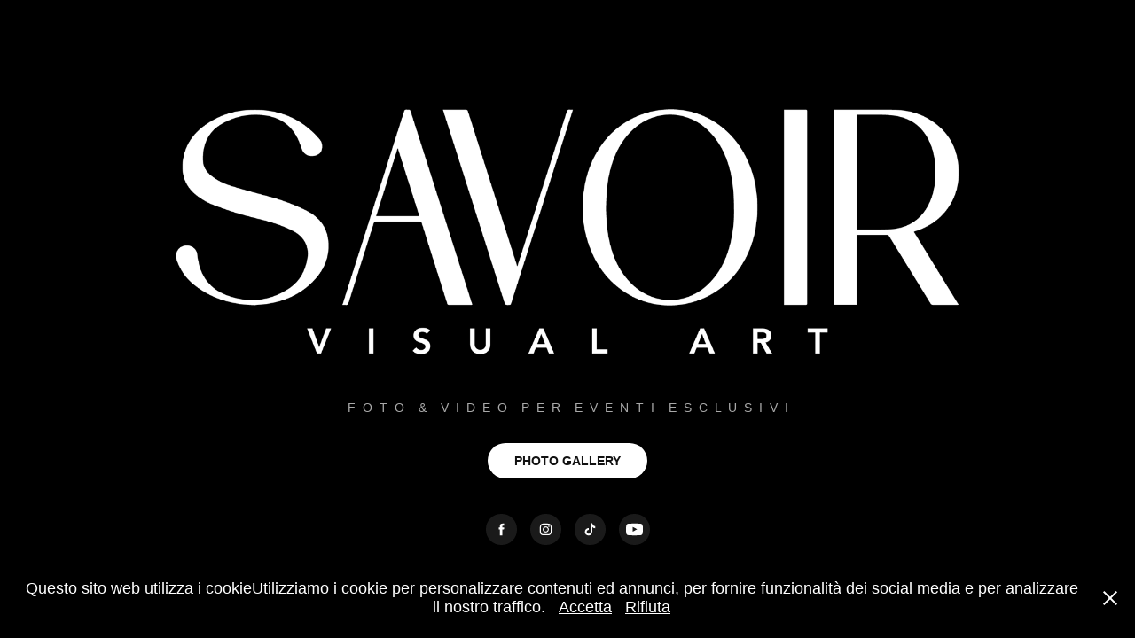

--- FILE ---
content_type: text/html; charset=utf-8
request_url: https://savoirvisualart.com/
body_size: 3577
content:
<!DOCTYPE HTML>
<html lang="en-US">
<head>
  <meta charset="UTF-8" />
  <meta name="viewport" content="width=device-width, initial-scale=1" />
      <meta name="keywords"  content="SAVOIR VISUAL ART" />
      <meta name="description"  content="SAVOIR VISUAL ART" />
      <meta name="twitter:card"  content="summary_large_image" />
      <meta name="twitter:site"  content="@AdobePortfolio" />
      <meta  property="og:title" content="SAVOIR VISUAL ART" />
      <meta  property="og:description" content="SAVOIR VISUAL ART" />
      <meta  property="og:image" content="https://cdn.myportfolio.com/e81d97b1-9268-4277-b075-ecab3666eec1/b570ac02-f691-42b2-8dab-fb7029cf5593_rw_600.png?h=9d1b3757e293de355bc56a88d163119f" />
        <link rel="icon" href="https://cdn.myportfolio.com/e81d97b1-9268-4277-b075-ecab3666eec1/0647b6b4-0d16-471f-bfa7-c2d7043764e3_carw_1x1x32.png?h=717bb7a741603a3b41b2f2b9c2095fd6" />
      <link rel="stylesheet" href="/dist/css/main.css" type="text/css" />
      <link rel="stylesheet" href="https://cdn.myportfolio.com/e81d97b1-9268-4277-b075-ecab3666eec1/781af15763a1c426764bc052451064b41768922317.css?h=a43a2a78e86c6fa732de927f27c5ccb9" type="text/css" />
    <link rel="canonical" href="https://savoirvisualart.com/home" />
      <title>SAVOIR VISUAL ART</title>
    <script type="text/javascript" src="//use.typekit.net/ik/7D6ESiwfECixFc-ssffxDppTRoA1jxh_VjrTXnKxH9qfeqvJGLGmIKvDFQqawQFLFDy8jRqXwcBy5em8Fe9aFhZRFhJhFD93ZebXjA4Kw2yKFQicwRJuwsGMJ6scjcZXH6qJvewbMg6IJMHbMdpMrOXe.js?cb=35f77bfb8b50944859ea3d3804e7194e7a3173fb" async onload="
    try {
      window.Typekit.load();
    } catch (e) {
      console.warn('Typekit not loaded.');
    }
    "></script>
</head>
  <body class="transition-enabled">    <section class="splash centered e2e-site-content">
      <div class="outer-wrap">
        <div class="centered-content-wrap js-site-wrap splash-modules">
      <div class='page-background-video page-background-video-with-panel'>
      </div>
      <div class="page-content js-page-content" data-context="pages" data-identity="id:p6901424c3f9d7513f85bda80e15ffeda5ce1313628ba33fc0b752">
        <div id="project-canvas" class="js-project-modules modules content">
          <div id="project-modules">
              
              <div class="project-module module image project-module-image js-js-project-module"  style="padding-top: px;
padding-bottom: px;
">

  

  
     <div class="js-lightbox" data-src="https://cdn.myportfolio.com/e81d97b1-9268-4277-b075-ecab3666eec1/b570ac02-f691-42b2-8dab-fb7029cf5593.png?h=ab2a19df8c99fb70a5212e33f80c845e">
           <img
             class="js-lazy e2e-site-project-module-image"
             src="[data-uri]"
             data-src="https://cdn.myportfolio.com/e81d97b1-9268-4277-b075-ecab3666eec1/b570ac02-f691-42b2-8dab-fb7029cf5593_rw_1920.png?h=c3e4ea6e4a9928e6700c6deb90346023"
             data-srcset="https://cdn.myportfolio.com/e81d97b1-9268-4277-b075-ecab3666eec1/b570ac02-f691-42b2-8dab-fb7029cf5593_rw_600.png?h=9d1b3757e293de355bc56a88d163119f 600w,https://cdn.myportfolio.com/e81d97b1-9268-4277-b075-ecab3666eec1/b570ac02-f691-42b2-8dab-fb7029cf5593_rw_1200.png?h=a272817a4c29573dfaa1c88447b836d4 1200w,https://cdn.myportfolio.com/e81d97b1-9268-4277-b075-ecab3666eec1/b570ac02-f691-42b2-8dab-fb7029cf5593_rw_1920.png?h=c3e4ea6e4a9928e6700c6deb90346023 1920w,"
             data-sizes="(max-width: 1920px) 100vw, 1920px"
             width="1920"
             height="0"
             style="padding-bottom: 30.67%; background: rgba(0, 0, 0, 0.03)"
             
           >
     </div>
  

</div>

              
              
              
              
              
              
              
              
              
              
              
              
              
              <div class="project-module module text project-module-text align- js-project-module e2e-site-project-module-text">
  <div class="rich-text js-text-editable module-text"><div><span class="texteditor-inline-fontsize" style="font-size:14px;">F  O  T  O    &amp;    V  I  D  E  O    P  E  R    E  V  E  N  T  I    E  S  C  L  U  S  I  V  I</span></div></div>
</div>

              
              
              
              
              <div class="js-project-module project-module module button project-module-button" data-id="m6901424c859999c082bb92a0bf12a516ee03e33a1a045f1fb49b3"  style=" padding-top: px;
padding-bottom: px;
">
    <div class="button-container" style="">
      <a href="/work" class="button-module preserve-whitespace--nowrap">PHOTO GALLERY</a>
      
    </div>
</div>

              
              
              
              
              
              
              
              
              
              
              
              
              
              
              
              
              
              <div class="js-project-module project-module module social_icons project-module-social_icons align-" data-id="m6901424c859ae3d765511ec3a539c8d75e73600313e32fc3f6b5d">
  <div class="module-content module-content-social_icons js-module-content">
      <div class="social">
        <ul>
              <li>
                <a href="https://www.facebook.com/savoir.visualart/" target="_blank">
                  <svg xmlns="http://www.w3.org/2000/svg" xmlns:xlink="http://www.w3.org/1999/xlink" version="1.1" x="0px" y="0px" viewBox="0 0 30 24" xml:space="preserve" class="icon"><path d="M16.21 20h-3.26v-8h-1.63V9.24h1.63V7.59c0-2.25 0.92-3.59 3.53-3.59h2.17v2.76H17.3 c-1.02 0-1.08 0.39-1.08 1.11l0 1.38h2.46L18.38 12h-2.17V20z"/></svg>
                </a>
              </li>
              <li>
                <a href="https://www.instagram.com/savoirvisualart/" target="_blank">
                  <svg version="1.1" id="Layer_1" xmlns="http://www.w3.org/2000/svg" xmlns:xlink="http://www.w3.org/1999/xlink" viewBox="0 0 30 24" style="enable-background:new 0 0 30 24;" xml:space="preserve" class="icon">
                  <g>
                    <path d="M15,5.4c2.1,0,2.4,0,3.2,0c0.8,0,1.2,0.2,1.5,0.3c0.4,0.1,0.6,0.3,0.9,0.6c0.3,0.3,0.5,0.5,0.6,0.9
                      c0.1,0.3,0.2,0.7,0.3,1.5c0,0.8,0,1.1,0,3.2s0,2.4,0,3.2c0,0.8-0.2,1.2-0.3,1.5c-0.1,0.4-0.3,0.6-0.6,0.9c-0.3,0.3-0.5,0.5-0.9,0.6
                      c-0.3,0.1-0.7,0.2-1.5,0.3c-0.8,0-1.1,0-3.2,0s-2.4,0-3.2,0c-0.8,0-1.2-0.2-1.5-0.3c-0.4-0.1-0.6-0.3-0.9-0.6
                      c-0.3-0.3-0.5-0.5-0.6-0.9c-0.1-0.3-0.2-0.7-0.3-1.5c0-0.8,0-1.1,0-3.2s0-2.4,0-3.2c0-0.8,0.2-1.2,0.3-1.5c0.1-0.4,0.3-0.6,0.6-0.9
                      c0.3-0.3,0.5-0.5,0.9-0.6c0.3-0.1,0.7-0.2,1.5-0.3C12.6,5.4,12.9,5.4,15,5.4 M15,4c-2.2,0-2.4,0-3.3,0c-0.9,0-1.4,0.2-1.9,0.4
                      c-0.5,0.2-1,0.5-1.4,0.9C7.9,5.8,7.6,6.2,7.4,6.8C7.2,7.3,7.1,7.9,7,8.7C7,9.6,7,9.8,7,12s0,2.4,0,3.3c0,0.9,0.2,1.4,0.4,1.9
                      c0.2,0.5,0.5,1,0.9,1.4c0.4,0.4,0.9,0.7,1.4,0.9c0.5,0.2,1.1,0.3,1.9,0.4c0.9,0,1.1,0,3.3,0s2.4,0,3.3,0c0.9,0,1.4-0.2,1.9-0.4
                      c0.5-0.2,1-0.5,1.4-0.9c0.4-0.4,0.7-0.9,0.9-1.4c0.2-0.5,0.3-1.1,0.4-1.9c0-0.9,0-1.1,0-3.3s0-2.4,0-3.3c0-0.9-0.2-1.4-0.4-1.9
                      c-0.2-0.5-0.5-1-0.9-1.4c-0.4-0.4-0.9-0.7-1.4-0.9c-0.5-0.2-1.1-0.3-1.9-0.4C17.4,4,17.2,4,15,4L15,4L15,4z"/>
                    <path d="M15,7.9c-2.3,0-4.1,1.8-4.1,4.1s1.8,4.1,4.1,4.1s4.1-1.8,4.1-4.1S17.3,7.9,15,7.9L15,7.9z M15,14.7c-1.5,0-2.7-1.2-2.7-2.7
                      c0-1.5,1.2-2.7,2.7-2.7s2.7,1.2,2.7,2.7C17.7,13.5,16.5,14.7,15,14.7L15,14.7z"/>
                    <path d="M20.2,7.7c0,0.5-0.4,1-1,1s-1-0.4-1-1s0.4-1,1-1S20.2,7.2,20.2,7.7L20.2,7.7z"/>
                  </g>
                  </svg>
                </a>
              </li>
              <li>
                <a href="https://www.tiktok.com/@savoirvisualart?_t=ZN-90wCu85Fz99&amp;_r=1" target="_blank">
                  <svg version="1.1" xmlns="http://www.w3.org/2000/svg" xmlns:xlink="http://www.w3.org/1999/xlink" x="0px" y="0px"
                  	 viewBox="0 0 30 24" style="enable-background:new 0 0 30 24;" xml:space="preserve" class="icon">
                  <path d="M22,10.4c-0.1,0-0.3,0-0.4,0c-1.5,0-2.9-0.7-3.7-2v6.8c0,2.8-2.2,5-5,5s-5-2.2-5-5s2.2-5,5-5l0,0c0.1,0,0.2,0,0.3,0v2.5
                  	c-0.1,0-0.2,0-0.3,0c-1.4,0-2.5,1.1-2.5,2.5c0,1.4,1.1,2.5,2.5,2.5c1.4,0,2.7-1.1,2.7-2.5l0-11.5H18c0.2,2.1,1.9,3.8,4,3.9L22,10.4"
                  	/>
                  </svg>
                </a>
              </li>
              <li>
                <a href="https://www.youtube.com/@savoirvisualart" target="_blank">
                  <svg xmlns="http://www.w3.org/2000/svg" xmlns:xlink="http://www.w3.org/1999/xlink" version="1.1" id="Layer_1" viewBox="0 0 30 24" xml:space="preserve" class="icon"><path d="M26.15 16.54c0 0-0.22 1.57-0.9 2.26c-0.87 0.91-1.84 0.91-2.28 0.96C19.78 20 15 20 15 20 s-5.91-0.05-7.74-0.23c-0.51-0.09-1.64-0.07-2.51-0.97c-0.68-0.69-0.91-2.26-0.91-2.26s-0.23-1.84-0.23-3.68v-1.73 c0-1.84 0.23-3.68 0.23-3.68s0.22-1.57 0.91-2.26c0.87-0.91 1.83-0.91 2.28-0.96C10.22 4 15 4 15 4H15c0 0 4.8 0 8 0.2 c0.44 0.1 1.4 0.1 2.3 0.96c0.68 0.7 0.9 2.3 0.9 2.26s0.23 1.8 0.2 3.68v1.73C26.38 14.7 26.1 16.5 26.1 16.54z M12.65 8.56l0 6.39l6.15-3.18L12.65 8.56z"/></svg>
                </a>
              </li>
        </ul>
      </div>
  </div>
</div>

              
          </div>
        </div>
      </div>
        </div>
      </div>
    </section>
  <div class="cookie-banner js-cookie-banner">
    <p>Questo sito web utilizza i cookieUtilizziamo i cookie per personalizzare contenuti ed annunci, per fornire funzionalità dei social media e per analizzare il nostro traffico.
      <a class="consent-link" href="#">Accetta</a>
      <a class="decline-link" href="#">Rifiuta</a>
    </p>
    <svg xmlns="http://www.w3.org/2000/svg" viewBox="-6458 -2604 16 16" class='close-btn'>
      <g id="Group_1479" data-name="Group 1479" transform="translate(-8281.367 -3556.368)">
        <rect id="Rectangle_6401" data-name="Rectangle 6401" class="stroke" width="1.968" height="20.66" transform="translate(1823.367 953.759) rotate(-45)"/>
        <rect id="Rectangle_6402" data-name="Rectangle 6402" class="stroke" width="1.968" height="20.66" transform="translate(1824.758 968.368) rotate(-135)"/>
      </g>
    </svg>
  </div>
</body>
<script type="text/javascript">
  // fix for Safari's back/forward cache
  window.onpageshow = function(e) {
    if (e.persisted) { window.location.reload(); }
  };
</script>
  <script type="text/javascript">var __config__ = {"page_id":"p6901424c3f9d7513f85bda80e15ffeda5ce1313628ba33fc0b752","theme":{"name":"andreas"},"pageTransition":true,"linkTransition":true,"disableDownload":false,"localizedValidationMessages":{"required":"This field is required","Email":"This field must be a valid email address"},"lightbox":{"enabled":true,"color":{"opacity":0.94,"hex":"#fff"}},"cookie_banner":{"enabled":true,"color":{"text":"#FFFFFF","bg":"#000000"}}};</script>
  <script type="text/javascript" src="/site/translations?cb=35f77bfb8b50944859ea3d3804e7194e7a3173fb"></script>
  <script type="text/javascript" src="/dist/js/main.js?cb=35f77bfb8b50944859ea3d3804e7194e7a3173fb"></script>
</html>
